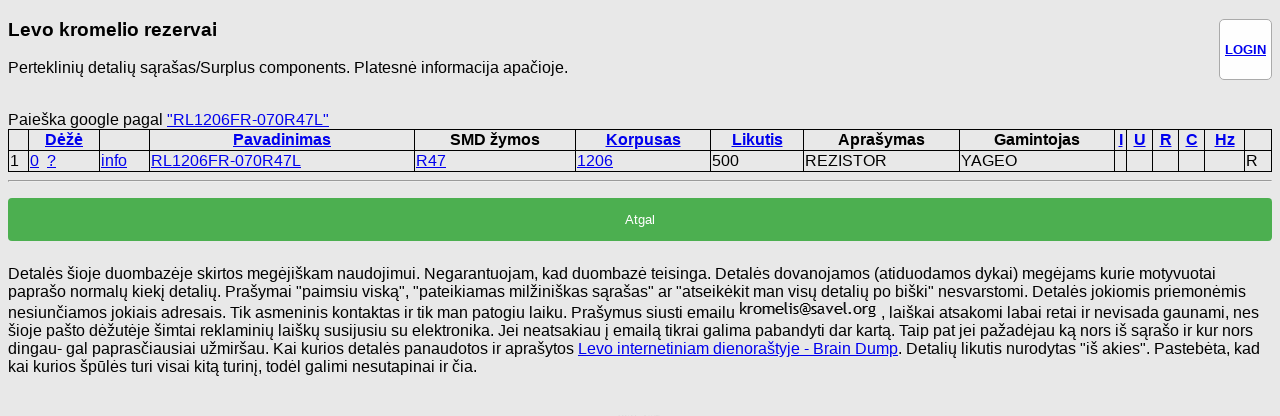

--- FILE ---
content_type: text/html; charset=utf-8
request_url: https://kromelis.savel.org/search_name.php?n=RL1206FR-070R47L
body_size: 1481
content:
<!DOCTYPE html PUBLIC "-//W3C//DTD XHTML 1.0 Transitional//EN" "http://www.w3.org/TR/xhtml1/DTD/xhtml1-transitional.dtd">

<html xmlns="http://www.w3.org/1999/xhtml">
<head profile="http://gmpg.org/xfn/11">
<meta http-equiv="Content-Type" content="text/html; charset=UTF-8" />

<link rel="stylesheet" href="stilius.css">


<TITLE>Paieška pagal pavadinimą: RL1206FR-070R47L</TITLE>
</head><body>

<div class="userbox"><h4><a href="autorizuotis.php">
LOGIN</a></h4></div>
<h3>Levo kromelio rezervai</a></h3>
<p>Perteklinių detalių sąrašas/Surplus components. Platesnė informacija apačioje.</p>

<BR>Paieška google pagal <a  target="_blank" href=https://www.google.com/search?q=RL1206FR-070R47L>"RL1206FR-070R47L"</a>
<TABLE><TH></TH><TH><a href="/search_name.php?n=RL1206FR-070R47L&sort=deze">Dėžė</a></TH><TH></TH><TH><a href="/search_name.php?n=RL1206FR-070R47L&sort=pavadinimas">Pavadinimas</a></TH><TH>SMD žymos</TH><TH><a href="/search_name.php?n=RL1206FR-070R47L&sort=korpusas">Korpusas</a></TH><TH><a href="/search_name.php?n=RL1206FR-070R47L&sort=kiekis">Likutis</a></TH><TH>Aprašymas</TH><TH>Gamintojas</TH><TH><a href="/search_name.php?n=RL1206FR-070R47L&sort=I">I</a></TH><TH><a href="/search_name.php?n=RL1206FR-070R47L&sort=U">U</a></TH><TH><a href="/search_name.php?n=RL1206FR-070R47L&sort=R">R</a></TH><TH><a href="/search_name.php?n=RL1206FR-070R47L&sort=C">C</a></TH><TH><a href="/search_name.php?n=RL1206FR-070R47L&sort=F">Hz</a></TH><TH></TH><TR><TD>1</TD><TD><a href='search_box.php?deze=0'>0</a> &nbsp;<a href='show_box.php?id=0'>?</a></TD><TD><a href='show_info.php?id=180'>info</a></TD><TD><a href='search_name.php?n=RL1206FR-070R47L'>RL1206FR-070R47L</a></TD><TD><a href='search_smd.php?n=R47'>R47</a></TD><TD><a href='search_korpusas.php?n=1206'>1206</a></TD><TD>500</TD><TD>REZISTOR</TD><TD>YAGEO</TD><TD></TD><TD></TD><TD></TD><TD></TD><TD></TD><TD>R</TD></TR>
</TABLE>

<HR>
<form method=get action='.'><input type='submit' value='Atgal'></form>
<p>
Detalės šioje duombazėje skirtos megėjiškam naudojimui. Negarantuojam, kad duombazė teisinga. Detalės dovanojamos (atiduodamos dykai) megėjams kurie motyvuotai paprašo normalų kiekį detalių.
Prašymai "paimsiu viską", "pateikiamas milžiniškas sąrašas" ar "atseikėkit man visų detalių po biški" nesvarstomi.
Detalės jokiomis priemonėmis nesiunčiamos jokiais adresais. Tik asmeninis kontaktas ir tik man patogiu laiku.
Prašymus siusti emailu <img src="emailas.gif"> , laiškai atsakomi labai retai ir nevisada gaunami, nes šioje pašto dėžutėje šimtai reklaminių laiškų susijusiu su elektronika.
Jei neatsakiau į emailą tikrai galima pabandyti dar kartą. Taip pat jei pažadėjau ką nors iš sąrašo ir kur nors dingau- gal paprasčiausiai užmiršau.
Kai kurios detalės panaudotos ir aprašytos <a href="http://www.vabolis.lt">Levo internetiniam dienoraštyje - Brain Dump</a>.
Detalių likutis nurodytas "iš akies". Pastebėta, kad kai kurios špūlės turi visai kitą turinį, todėl galimi nesutapinai ir čia.</p>
<BR><centeR><p class=small>&copy;2018 by SAVEL.</center>
</BODY></HTML>



